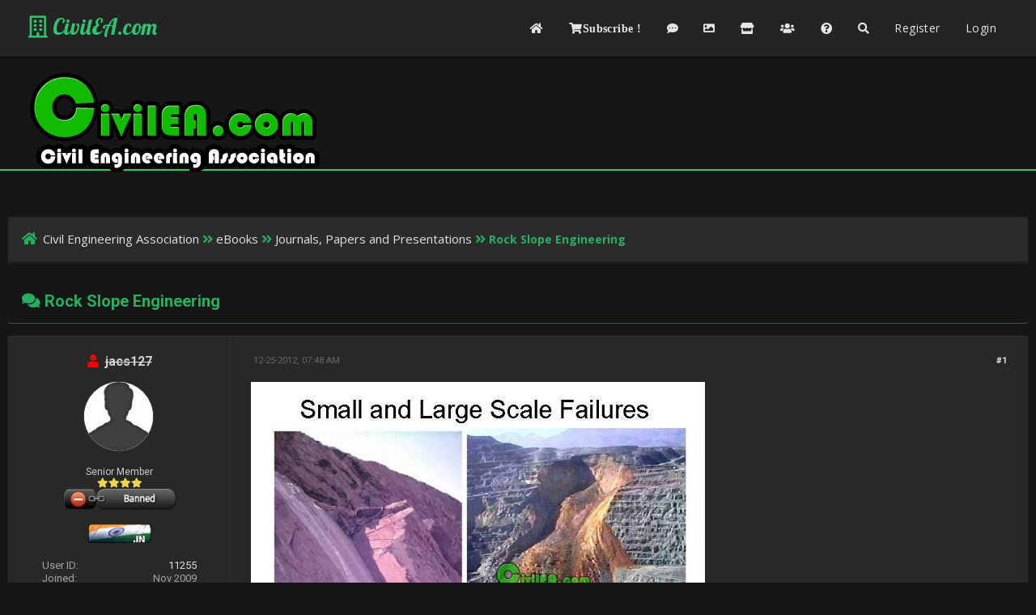

--- FILE ---
content_type: text/html; charset=UTF-8
request_url: https://forum.civilea.com/thread-40554.html
body_size: 6270
content:
<!DOCTYPE html PUBLIC "-//W3C//DTD XHTML 1.0 Transitional//EN" "http://www.w3.org/TR/xhtml1/DTD/xhtml1-transitional.dtd"><!-- start: showthread -->
<html xml:lang="en" lang="en" xmlns="http://www.w3.org/1999/xhtml">
<head>
<title>Rock Slope Engineering</title>
<!-- start: headerinclude -->
<link rel="alternate" type="application/rss+xml" title="Latest Threads (RSS 2.0)" href="https://forum.civilea.com/syndication.php" />
<link rel="alternate" type="application/atom+xml" title="Latest Threads (Atom 1.0)" href="https://forum.civilea.com/syndication.php?type=atom1.0" />

<meta http-equiv="Content-Type" content="text/html; charset=UTF-8" />
<meta http-equiv="Content-Script-Type" content="text/javascript" />

<script type="8ccb83f31a591b0608a67485-text/javascript" src="https://forum.civilea.com/jscripts/jquery.js?ver=1813"></script>
<script type="8ccb83f31a591b0608a67485-text/javascript" src="https://forum.civilea.com/jscripts/jquery.plugins.min.js?ver=1813"></script>
<script type="8ccb83f31a591b0608a67485-text/javascript" src="https://forum.civilea.com/jscripts/general.js?ver=1817"></script>
<script type="8ccb83f31a591b0608a67485-text/javascript" src="https://forum.civilea.com/jscripts/bank.js?ver=1800"></script> 
<script type="8ccb83f31a591b0608a67485-text/javascript" src="https://forum.civilea.com/jscripts/resizer.js"></script>
<!-- Global site tag (gtag.js) - Google Analytics -->
<script async src="https://www.googletagmanager.com/gtag/js?id=UA-120533740-1" type="8ccb83f31a591b0608a67485-text/javascript"></script>
<link href='https://fonts.googleapis.com/css?family=Lobster' rel='stylesheet' type='text/css'>
<link href='https://fonts.googleapis.com/css?family=Lobster+Two' rel='stylesheet' type='text/css'>
<link href='https://fonts.googleapis.com/css?family=Source+Sans+Pro' rel='stylesheet' type='text/css'>
<link href="https://fonts.googleapis.com/css?family=Open+Sans:300,400,600,700,800" rel="stylesheet">
<meta name="viewport" content="width=device-width, initial-scale=1">
<script type="8ccb83f31a591b0608a67485-text/javascript" src="https://forum.civilea.com/jscripts/bank.js?ver=1800"></script>
<link type="text/css" rel="stylesheet" href="https://forum.civilea.com/cache/themes/theme98/showthread.min.css?t=1768514507" />
<link type="text/css" rel="stylesheet" href="https://forum.civilea.com/cache/themes/theme98/star_ratings.min.css?t=1768514507" />
<link type="text/css" rel="stylesheet" href="https://forum.civilea.com/cache/themes/theme98/latestposts.min.css?t=1768514507" />
<link type="text/css" rel="stylesheet" href="https://forum.civilea.com/cache/themes/theme98/avatarep.min.css?t=1768514507" />
<link type="text/css" rel="stylesheet" href="https://forum.civilea.com/cache/themes/theme98/global.min.css?t=1768514507" />
<link type="text/css" rel="stylesheet" href="https://forum.civilea.com/cache/themes/theme98/extra.min.css?t=1768514507" />
<link type="text/css" rel="stylesheet" href="https://forum.civilea.com/cache/themes/theme98/css3.min.css?t=1768514507" />
<link type="text/css" rel="stylesheet" href="https://forum.civilea.com/cache/themes/theme98/footer.min.css?t=1768514507" />
<link type="text/css" rel="stylesheet" href="https://forum.civilea.com/cache/themes/theme98/tooltip.min.css?t=1768514507" />
<link type="text/css" rel="stylesheet" href="https://forum.civilea.com/cache/themes/theme98/thankyoulike.min.css?t=1768514507" />
<link type="text/css" rel="stylesheet" href="https://forum.civilea.com/cache/themes/theme98/bank_usercp.min.css?t=1768514507" />
<link type="text/css" rel="stylesheet" href="https://forum.civilea.com/cache/themes/theme98/bank_showthread.min.css?t=1768514507" />
<link type="text/css" rel="stylesheet" href="https://forum.civilea.com/cache/themes/theme98/ougc_annbars.min.css?t=1768514507" />

<script type="8ccb83f31a591b0608a67485-text/javascript">
	lang.unknown_error = "An unknown error has occurred.";

	lang.select2_match = "One result is available, press enter to select it.";
	lang.select2_matches = "{1} results are available, use up and down arrow keys to navigate.";
	lang.select2_nomatches = "No matches found";
	lang.select2_inputtooshort_single = "Please enter one or more character";
	lang.select2_inputtooshort_plural = "Please enter {1} or more characters";
	lang.select2_inputtoolong_single = "Please delete one character";
	lang.select2_inputtoolong_plural = "Please delete {1} characters";
	lang.select2_selectiontoobig_single = "You can only select one item";
	lang.select2_selectiontoobig_plural = "You can only select {1} items";
	lang.select2_loadmore = "Loading more results&hellip;";
	lang.select2_searching = "Searching&hellip;";

	var cookieDomain = "forum.civilea.com";
	var cookiePath = "/";
	var cookiePrefix = "";
	var cookieSecureFlag = "1";
	var deleteevent_confirm = "Are you sure you want to delete this event?";
	var removeattach_confirm = "Are you sure you want to remove the selected attachment from this post?";
	var loading_text = 'Loading. <br />Please Wait&hellip;';
	var saving_changes = 'Saving changes&hellip;';
	var use_xmlhttprequest = "1";
	var my_post_key = "90d4f6535fe04ad16e43a5a858206a2c";
	var rootpath = "https://forum.civilea.com";
	var imagepath = "https://forum.civilea.com/images";
  	var yes_confirm = "Yes";
	var no_confirm = "No";
	var MyBBEditor = null;
	var spinner_image = "https://forum.civilea.com/images/spinner.gif";
	var spinner = "<img src='" + spinner_image +"' alt='' />";
	var modal_zindex = 9999;
</script>
<link rel="stylesheet" href="https://use.fontawesome.com/releases/v5.5.0/css/all.css">
<link href='https://fonts.googleapis.com/css?family=Raleway' rel='stylesheet' type='text/css'>
<link href='https://fonts.googleapis.com/css?family=Noto+Sans:400,700' rel='stylesheet' type='text/css'>
<link href='https://fonts.googleapis.com/css?family=Roboto:400,500,700' rel='stylesheet' type='text/css'>
<script type="8ccb83f31a591b0608a67485-text/javascript">
	$(document).ready(function(){
	
	//Check to see if the window is top if not then display button
	$(window).scroll(function(){
		if ($(this).scrollTop() > 100) {
			$('.scrollToTop').fadeIn();
		} else {
			$('.scrollToTop').fadeOut();
		}
	});
	
	//Click event to scroll to top
	$('.scrollToTop').click(function(){
		$('html, body').animate({scrollTop : 0},800);
		return false;
	});
	
	$('.scrollToDown').click(function(){
		$('html, body').animate({scrollTop:$(document).height()},800);
		return false;
	});
	
});
</script>

<script type="8ccb83f31a591b0608a67485-text/javascript">
  window.dataLayer = window.dataLayer || [];
  function gtag(){dataLayer.push(arguments);}
  gtag('js', new Date());

  gtag('config', 'UA-120533740-1');
	</script>
<script type="8ccb83f31a591b0608a67485-text/javascript" src="https://forum.civilea.com/jscripts/bank.js?ver=1800"></script>
<link type="text/css" rel="stylesheet" href="https://forum.civilea.com/cache/themes/theme98/showthread.min.css?t=1768514507" />
<link type="text/css" rel="stylesheet" href="https://forum.civilea.com/cache/themes/theme98/star_ratings.min.css?t=1768514507" />
<link type="text/css" rel="stylesheet" href="https://forum.civilea.com/cache/themes/theme98/latestposts.min.css?t=1768514507" />
<link type="text/css" rel="stylesheet" href="https://forum.civilea.com/cache/themes/theme98/avatarep.min.css?t=1768514507" />
<link type="text/css" rel="stylesheet" href="https://forum.civilea.com/cache/themes/theme98/global.min.css?t=1768514507" />
<link type="text/css" rel="stylesheet" href="https://forum.civilea.com/cache/themes/theme98/extra.min.css?t=1768514507" />
<link type="text/css" rel="stylesheet" href="https://forum.civilea.com/cache/themes/theme98/css3.min.css?t=1768514507" />
<link type="text/css" rel="stylesheet" href="https://forum.civilea.com/cache/themes/theme98/footer.min.css?t=1768514507" />
<link type="text/css" rel="stylesheet" href="https://forum.civilea.com/cache/themes/theme98/tooltip.min.css?t=1768514507" />
<link type="text/css" rel="stylesheet" href="https://forum.civilea.com/cache/themes/theme98/thankyoulike.min.css?t=1768514507" />
<link type="text/css" rel="stylesheet" href="https://forum.civilea.com/cache/themes/theme98/bank_usercp.min.css?t=1768514507" />
<link type="text/css" rel="stylesheet" href="https://forum.civilea.com/cache/themes/theme98/bank_showthread.min.css?t=1768514507" />
<link type="text/css" rel="stylesheet" href="https://forum.civilea.com/cache/themes/theme98/ougc_annbars.min.css?t=1768514507" />

<!-- end: headerinclude -->

<script type="8ccb83f31a591b0608a67485-text/javascript">
<!--
	var quickdelete_confirm = "Are you sure you want to delete this post?";
	var quickrestore_confirm = "Are you sure you want to restore this post?";
	var allowEditReason = "1";
	lang.save_changes = "Save Changes";
	lang.cancel_edit = "Cancel Edit";
	lang.quick_edit_update_error = "There was an error editing your reply:";
	lang.quick_reply_post_error = "There was an error posting your reply:";
	lang.quick_delete_error = "There was an error deleting your reply:";
	lang.quick_delete_success = "The post was deleted successfully.";
	lang.quick_delete_thread_success = "The thread was deleted successfully.";
	lang.quick_restore_error = "There was an error restoring your reply:";
	lang.quick_restore_success = "The post was restored successfully.";
	lang.editreason = "Edit Reason";
// -->
</script>
<!-- jeditable (jquery) -->
<script type="8ccb83f31a591b0608a67485-text/javascript" src="https://forum.civilea.com/jscripts/report.js?ver=1804"></script>
<script src="https://forum.civilea.com/jscripts/jeditable/jeditable.min.js" type="8ccb83f31a591b0608a67485-text/javascript"></script>
<script type="8ccb83f31a591b0608a67485-text/javascript" src="https://forum.civilea.com/jscripts/thread.js?ver=1804"></script>
<script type="8ccb83f31a591b0608a67485-text/javascript" src="https://forum.civilea.com/jscripts/thankyoulike.min.js?ver=30309"></script>
<script type="8ccb83f31a591b0608a67485-text/javascript">
<!--
	var tylEnabled = "1";
	var tylDisplayGrowl = "1";
	var tylCollapsible = "1";
	var tylCollDefault = "open";
	var tylUser = "0";
	var tylSend = "Added Like to this post";
	var tylRemove = "Removed Like from this post";
// -->
</script>
<meta name="description" content="Presentation By Prof. Sarvesh Chandra Code:*************************************** Content of this section is hidden, You must be registered and activate your account to see this content. See this lin" />
<link rel="canonical" href="https://forum.civilea.com/thread-40554.html" />
</head>
<body>
	
	<!-- start: header -->
<!-- Google tag (gtag.js) -->
<script async src="https://www.googletagmanager.com/gtag/js?id=G-96QWD1T9CR" type="8ccb83f31a591b0608a67485-text/javascript"></script>
<script type="8ccb83f31a591b0608a67485-text/javascript">
  window.dataLayer = window.dataLayer || [];
  function gtag(){dataLayer.push(arguments);}
  gtag('js', new Date());

  gtag('config', 'G-96QWD1T9CR');
</script>
<div class="haut" style="height:70px">
	<a href="https://forum.civilea.com" id="logo"><i class="far fa-building"></i> CivilEA.com</a>
	<span class="useroptions">
		<ul id="menu-deroulant">
			<li><a href="https://forum.civilea.com"  title="Home"><i class="fas fa-home"></i></a></li>
			<!-- start: civilea_subscribe_link -->
<li><a href="misc.php?action=civilea_subscribe" title="Subscribe"><i class="fas fa-shopping-cart">Subscribe ! </i></a></li>
<!-- end: civilea_subscribe_link -->
			
			
			<li><a href="https://postgen.civilea.com" target="_blank" title="Post Generator"><i class="fas fa-comment-dots" ></i></a></li>
			<li><a href="https://pic.civilea.com/" target="_blank"  title="Image Host"><i class="fas fa-image"></i></a></li>
			<li><a href="https://forum.civilea.com/forum-168.html"  title="CivilEA Shop"><i class="fas fa-store"></i></a></li>
			<li><a href="https://forum.civilea.com/showteam.php"  title="Team"><i class="fas fa-users"></i></a></li>
			<li><a href="https://forum.civilea.com/misc.php?action=help"  title="Help"><i class="fas fa-question-circle"></i></a></li>
			<li><a href="https://forum.civilea.com/search.php"  title="Search"><i class="fas fa-search"></i></a></li>
			<!-- start: header_welcomeblock_guest -->
<li><a href="member.php?action=register">Register</a></li>
<li><a href="member.php?action=login">Login</a></li>
<script type="8ccb83f31a591b0608a67485-text/javascript">
	var connected = 0;
</script>
<!-- end: header_welcomeblock_guest -->
		</ul>
	</span>
</div>
<div style="width: 100%; height: 70px;"></div>
<div id="header_block"><a href="https://forum.civilea.com" id="logo"><img src="/images/logo.gif" /></div>
<!-- Start - Navigation menu -->
<nav class="headerlist" style="display:none">
<ul>
  <li><a href="https://forum.civilea.com"><i class="fa fa-home"></i> Home</a></li><li>
	<a href="https://forum.civilea.com/memberlist.php"><i class="fa fa-users"></i> Members</a></li><li>
	<a href="https://forum.civilea.com/misc.php?action=help"><i class="fa fa-support"></i> Help</a></li><li>
	<a href="https://forum.civilea.com/search.php"><i class="fa fa-search"></i> Search</a>
</li></ul>
</nav>
<!-- End - Navigation menu -->
<center>
<!-- Start - Advice -->
<div id="mobile_member">
</div>
<!-- End - Advice -->
</center>

<div id="container">
		<a name="top" id="top"></a>
		<div id="header">
		<div id="content">
			<div class="wrapper">

				
				
				
				
				
				
				
				
				<!-- start: nav -->
<div class="navigation">
	<a href="https://forum.civilea.com/index.php"><span id="home_bit"><i class="fa fa-home"></i></span></a><span><!-- start: nav_bit -->
<a href="https://forum.civilea.com/index.php">Civil Engineering Association</a><!-- start: nav_sep -->
<i class="fa fa-angle-double-right"></i>
<!-- end: nav_sep -->
<!-- end: nav_bit --><!-- start: nav_bit -->
<a href="forum-63.html">eBooks</a><!-- start: nav_sep -->
<i class="fa fa-angle-double-right"></i>
<!-- end: nav_sep -->
<!-- end: nav_bit --><!-- start: nav_bit -->
<a href="forum-74-page-35.html">Journals, Papers and Presentations</a><!-- start: nav_dropdown -->

<!-- end: nav_dropdown -->
<!-- end: nav_bit --><!-- start: nav_sep_active -->
<i class="fa fa-angle-double-right"></i>
<!-- end: nav_sep_active --><!-- start: nav_bit_active -->
<span class="active">Rock Slope Engineering</span>
<!-- end: nav_bit_active --></span>
</div>
<!-- end: nav -->
					<br />
<!-- end: header -->
	
	
	<table border="0" cellspacing="0" style="border-bottom:none;" cellpadding="7" class="tborder tfixed clear">
<div>
			<div style="font-size: 20px; background: none;  color:#27ae60;" class="thead">
				
	<div class="float_right">
		
	</div>
	
				<div>
					<strong><i class="fa fa-comments"></i> Rock Slope Engineering</strong>
				</div>
			</div>
</div>

<tr><td id="posts_container">
	<div id="posts">
		<!-- start: postbit -->

<a name="pid98885" id="pid98885"></a>
<div class="post classic " style="" id="post_98885">
<div class="post_flexible">
<div class="post_author scaleimages">
	<center><strong><span class="largetext"><!-- start: postbit_offline -->
<span style="color:red;" title="Offline"><i class="fas fa-user"></i></span>
<!-- end: postbit_offline -->	&nbsp;<a href="https://forum.civilea.com/user-11255.html"><s><span style="color:#D1D1D1;">jacs127</span></s></a></span></strong></center>
	<!-- start: postbit_avatar -->
<div class="author_avatar"><a href="user-11255.html"><img src="https://forum.civilea.com/images/default_avatar.gif" alt="" width="85" height="85" /></a></div>
<!-- end: postbit_avatar --><br />
	<div class="author_information">
			
			<span class="smalltext">
				Senior Member<br />
				<i style="color:#F3D646" class="fa fa-star"></i><i style="color:#F3D646" class="fa fa-star"></i><i style="color:#F3D646" class="fa fa-star"></i><i style="color:#F3D646" class="fa fa-star"></i><br />
				<!-- start: postbit_groupimage -->
<img src="images/clean-group/english4/Banned.png" alt="Banned" title="Banned" />
<!-- end: postbit_groupimage -->
				<br />
				<a target="blank" href="https://en.wikipedia.org/wiki/India" title="Look up India on wikipedia" style="cursor:help;" class="wiki"><img src="images/flags/India.gif" alt="India"/></a>
			</span>
	</div>
	<div class="author_statistics">
	<!-- start: postbit_author_user -->
<span style="float:left">User ID: </span> <span style="float:right"><a href="member.php?action=profile&uid=11255">11255</a></span><br />
<span style="float:left">Joined:</span><span style="float:right"> Nov 2009</span><br />
<span style="float:left">Posts:</span> <span style="float:right"><a href="search.php?action=finduser&amp;uid=11255">284</a></span><br />
<span style="float:left">Threads:</span> <span style="float:right"><a href="search.php?action=finduserthreads&uid=11255">125</a></span>


<!-- end: postbit_author_user -->
	<br/><span style="float:left">Likes: </span><span style="float:right"><a href="tylsearch.php?action=usertylforposts&uid=11255"><span class="tyl_rcvdlikesrange_1">1,667</span> in 225 posts</a></span><br/>
	<span style="float:left">Given Likes: </span><span style="float:right"><a href="tylsearch.php?action=usertylforposts&uid=11255">605</a></span>
	
	
	</div>
</div>
<div class="post_content">
	<div class="post_head">
		<!-- start: postbit_posturl -->
<div class="float_right" style="vertical-align: top">
<strong><a href="thread-40554-post-98885.html#pid98885" title="Rock Slope Engineering">#1</a></strong>

</div>
<!-- end: postbit_posturl -->
		
		<span class="post_date"><i class="fa fa-clock-o"></i> 12-25-2012, 07:48 AM <span class="post_edit" id="edited_by_98885"></span></span>
	
	</div>
	<div class="post_body scaleimages" id="pid_98885">
		<img src="https://pic.civilea.com/images/34976871950028595896.jpg" loading="lazy"  alt="[Image: 34976871950028595896.jpg]" class="mycode_img" /><br />
Presentation By Prof. Sarvesh Chandra<br />
<div class="codeblock"><div class="title">Code:</div><div class="body" dir="ltr"><code>***************************************<br />
Content of this section is hidden, You must be registered and activate your account to see this content. See this link to read how you can remove this limitation:<br />
<br />
http://forum.civilea.com/thread-27464.html<br />
***************************************</code></div></div>
	</div>
	
	
	<div class="post_meta" id="post_meta_98885">
		<br /><br /><br />	
		
		
	
	</div>
</div>
</div>
<div style="" id="tyl_98885"><!-- start: thankyoulike_postbit -->
<div class="post_controls tyllist ">
	<a href="javascript:void(0)" onclick="if (!window.__cfRLUnblockHandlers) return false; thankyoulike.tgl(98885);return false;" title="[-]" id="tyl_a_expcol_98885" data-cf-modified-8ccb83f31a591b0608a67485-=""><img src="https://forum.civilea.com/images/collapse.png" alt="[-]" id="tyl_i_expcol_98885" /></a> 
	<span id="tyl_title_98885" style=""><strong>The following 7 users Like <a href="https://forum.civilea.com/user-11255.html"><s><span style="color:#D1D1D1;">jacs127</span></s></a>'s post:</strong></span><span id="tyl_title_collapsed_98885" style="display: none;"><strong>7 users Like <a href="https://forum.civilea.com/user-11255.html"><s><span style="color:#D1D1D1;">jacs127</span></s></a>'s post</strong></span><br />
	<span id="tyl_data_98885" style="">&nbsp;&nbsp;• <span class="smalltext"></span><a href="user-13836.html" class="smalltext" title='12-25-2012'><span style="color:#c8fac5;">blaze</span></a><span class="smalltext">, </span><a href="user-27905.html" class="smalltext" title='12-25-2012'><span style="color:#f9c29a;text-shadow: black 0.1em 0.1em 0.05em;"><strong>shadabg</strong></span></a><span class="smalltext">, </span><a href="user-29460.html" class="smalltext" title='12-25-2012'><s><span style="color:#D1D1D1;">Jackass</span></s></a><span class="smalltext">, </span><a href="user-25448.html" class="smalltext" title='12-25-2012'><span style="color:#c8fac5;">PinkPant</span></a><span class="smalltext">, </span><a href="user-11901.html" class="smalltext" title='12-25-2012'><span style="color:#c8fac5;">daywalker</span></a><span class="smalltext">, </span><a href="user-7016.html" class="smalltext" title='12-26-2012'><span style="color:#c8fac5;">nhim4mat2006</span></a><span class="smalltext">, </span><a href="user-20057.html" class="smalltext" title='01-02-2013'><span style="color:#c8fac5;">kuyasipil</span></a></span>
</div>
<!-- end: thankyoulike_postbit --></div>
<div class="post_controls">
	<div class="postbit_buttons author_buttons float_left">
		
	</div>
	<div class="postbit_buttons post_management_buttons float_right">
		<!-- start: postbit_quote -->
<a href="newreply.php?tid=40554&amp;replyto=98885" title="Quote this message in a reply" class="postbit_quote"><i class="fa fa-comment"></i></a>
<!-- end: postbit_quote -->
	</div>
</div>
</div>
<!-- end: postbit -->
	</div>
</td></tr>
		<tr>
			<td class="tfoot">
				
				<div style="padding:10px">
					<strong>&laquo; <a href="thread-40554-nextoldest.html">Next Oldest</a> | <a href="thread-40554-nextnewest.html">Next Newest</a> &raquo;</strong><br><!-- start: showthread_usersbrowsing -->
<br />
<span class="smalltext">Users browsing this thread: 1 Guest(s)</span>
<br />
<!-- end: showthread_usersbrowsing -->
				</div>
			</td>
		</tr>
	</table>
	<div class="float_left">
		
		<br>
	</div>
	<br class="clear" />
	
	
	<!-- start: showthread_similarthreads -->
<br />
<table border="0" cellspacing="0" cellpadding="7" class="tborder">
<tr>
<td class="thead" align="center" colspan="6"><strong>Possibly Related Threads&hellip;</strong></td>
</tr>
<tr>
<td class="tcat" align="center" colspan="2"><span class="smalltext"><strong>Thread</strong></span></td>
<td class="tcat" align="center"><span class="smalltext"><strong>Author</strong></span></td>
<td class="tcat" align="center"><span class="smalltext"><strong>Replies</strong></span></td>
<td class="tcat" align="center"><span class="smalltext"><strong>Views</strong></span></td>
<td class="tcat" align="center"><span class="smalltext"><strong>Last Post</strong></span></td>
</tr>
<!-- start: showthread_similarthreads_bit -->
<tr>
	<td align="center" class="trow1" width="2%">&nbsp;</td>
	<td class="trow1"><a href="thread-38740.html">Geotechnical challenges in slope engineering of infrastructures</a></td>
	<td align="center" class="trow1"><a href="https://forum.civilea.com/user-15357.html">hm20284</a></td>
	<td align="center" class="trow1"><a href="https://forum.civilea.com/misc.php?action=whoposted&tid=38740" onclick="if (!window.__cfRLUnblockHandlers) return false; MyBB.whoPosted(38740); return false;" data-cf-modified-8ccb83f31a591b0608a67485-="">0</a></td>
	<td align="center" class="trow1">4,119</td>
	<td class="trow1" style="white-space: nowrap">
		<span class="smalltext">10-17-2012, 01:02 AM<br />
		<a href="thread-38740-lastpost.html">Last Post</a>: <a href="https://forum.civilea.com/user-15357.html">hm20284</a></span>
	</td>
	</tr>
<!-- end: showthread_similarthreads_bit --><!-- start: showthread_similarthreads_bit -->
<tr>
	<td align="center" class="trow2" width="2%">&nbsp;</td>
	<td class="trow2"><a href="thread-30574.html">numerical modelling for rock mechanics and rock engineering</a></td>
	<td align="center" class="trow2"><a href="https://forum.civilea.com/user-15868.html">youceftli</a></td>
	<td align="center" class="trow2"><a href="https://forum.civilea.com/misc.php?action=whoposted&tid=30574" onclick="if (!window.__cfRLUnblockHandlers) return false; MyBB.whoPosted(30574); return false;" data-cf-modified-8ccb83f31a591b0608a67485-="">1</a></td>
	<td align="center" class="trow2">4,955</td>
	<td class="trow2" style="white-space: nowrap">
		<span class="smalltext">10-31-2011, 09:02 PM<br />
		<a href="thread-30574-lastpost.html">Last Post</a>: <a href="https://forum.civilea.com/user-15868.html">youceftli</a></span>
	</td>
	</tr>
<!-- end: showthread_similarthreads_bit -->
</table>
<!-- end: showthread_similarthreads -->
	<br />
	<div class="float_left">
		<ul class="thread_tools">
			<li class="printable"><a href="printthread.php?tid=40554">View a Printable Version</a></li>
			
			<li class="subscription_add"><a href="usercp2.php?action=addsubscription&amp;tid=40554&amp;my_post_key=90d4f6535fe04ad16e43a5a858206a2c">Subscribe to this thread</a></li>
			
		</ul>
	</div>

	<div class="float_right" style="text-align: right;">
		
		
	</div>
	<br class="clear" />
	<!-- start: footer -->
</div></div><footer class="footer-distributed">

			

			<div class="footer-left">

				 

				<p style="" class="footer-links" >
					<i class="far fa-copyright"></i> Designed by <a style="font-weight: bold; font-family: Noto Sans;" href="https://www.CivilEA.com"> CivilEA </a> - Powered by <a style="font-weight: bold; font-family: Noto Sans;" href="https://www.mybb.com"> MyBB </a>
				</p>

				
			</div>

			

			<div style="" class="footer-right">

				 

				<div class="footer-icons">

					<a href="#"><i style="margin-top: 6px;" class="fab fa-youtube"></i></a>
					<a href="#"><i style="margin-top: 6px;" class="fab fa-facebook-f"></i></a>
					<a href="#"><i style="margin-top: 6px;" class="fab fa-twitter"></i></a>
					<a href="#"><i style="margin-top: 6px;" class="fab fa-linkedin"></i></a>
					<a href="#"><i style="margin-top: 6px;" class="fab fa-github"></i></a>

				</div>

			</div>
		<div style="display: block;" class="scrollToTop"><i class="fa fa-angle-up"></i></div>
		<div class="scrollToDown"><i class="fa fa-angle-down"></i></div>
		
		</footer>
<script type="8ccb83f31a591b0608a67485-text/javascript">
	if (connected == 0)
	{ jQuery("#mobile_member").html("<a href='member.php?action=login'>Login</a> - <a href='member.php?action=register'>Register</a>"); }
	if (connected == 1)
	{ document.getElementById("mobile_member").innerHTML = '<a title="Inbox" href="private.php">Inbox</a> - <a title="User CP" href="usercp.php">User CP</a> - <a title="Log Out" href="https://forum.civilea.com/member.php?action=logout&amp;logoutkey=">Logout</a>'; }
</script>
<!-- end: footer -->
	<div id="thread_modes_popup" class="popup_menu" style="display: none;"><div class="popup_item_container"><a href="showthread.php?mode=linear&amp;tid=40554&amp;pid=98885#pid98885" class="popup_item">Linear Mode</a></div><div class="popup_item_container"><a href="showthread.php?mode=threaded&amp;tid=40554&amp;pid=98885#pid98885" class="popup_item">Threaded Mode</a></div></div>
	<script type="8ccb83f31a591b0608a67485-text/javascript">
	// <!--
		if(use_xmlhttprequest == "1")
		{
			$("#thread_modes").popupMenu();
		}
	// -->
	</script>
	<script type="8ccb83f31a591b0608a67485-text/javascript">
		$(".author_avatar img").error(function () {
			$(this).unbind("error").closest('.author_avatar').remove();
		});
	</script>
<script src="/cdn-cgi/scripts/7d0fa10a/cloudflare-static/rocket-loader.min.js" data-cf-settings="8ccb83f31a591b0608a67485-|49" defer></script><script defer src="https://static.cloudflareinsights.com/beacon.min.js/vcd15cbe7772f49c399c6a5babf22c1241717689176015" integrity="sha512-ZpsOmlRQV6y907TI0dKBHq9Md29nnaEIPlkf84rnaERnq6zvWvPUqr2ft8M1aS28oN72PdrCzSjY4U6VaAw1EQ==" data-cf-beacon='{"version":"2024.11.0","token":"7c6cc83d5ed04965b420cd330098fc45","r":1,"server_timing":{"name":{"cfCacheStatus":true,"cfEdge":true,"cfExtPri":true,"cfL4":true,"cfOrigin":true,"cfSpeedBrain":true},"location_startswith":null}}' crossorigin="anonymous"></script>
</body>
</html>
<!-- end: showthread -->

--- FILE ---
content_type: text/css
request_url: https://forum.civilea.com/cache/themes/theme98/bank_showthread.min.css?t=1768514507
body_size: -134
content:
.bank_bar{border-radius:5px;box-shadow:0px 0px 5px #CECECE;padding:5px;color:#FFF;background-color:#ff2600;clear:both;overflow:hidden}.bank_content{border-radius:5px;box-shadow:0px 0px 5px #CECECE;padding:5px;color:#000;background-color:#916624;clear:both}.postbit_buttons a.postbit_donate span{//background-image:url(../../../images/bank/bank_donate.png);background-position:right}#bank_buy_spinner{display:block;position:absolute;z-index:1000;background:#fff;vertical-align:middle;text-align:center}#bank_buy_spinner img{position:relative;top:40%}

--- FILE ---
content_type: application/javascript
request_url: https://forum.civilea.com/jscripts/bank.js?ver=1800
body_size: 2256
content:
/* MyBB Bank Plugin v1.9
Author : Mohammad Reza Zangeneh
CopyRight 2021 MyBBIran.com, All Rights Reserved
***By USING THE PLUGIN WITHOUT BUYING ITS LICENSE, YOU WILL ACCEPT THAT THE PLUGIN IS OPEN FOR THE AUTHOR TO PUBLIC OR DROP YOUR FORUM'S DATABASE!***
*/
var Bank = {
	init: function() {
		$(document).ready(function() {});
	},
	paycredit: function(pid) {
		$("#bank_content_" + pid).prepend("<div id='bank_buy_spinner'><img src='images/bank/bank_spinner.gif' alt='درحال بارگذاری...'/></div>");
		$("#bank_buy_spinner").css({
			'top': $("#bank_content_" + pid).offset().top,
			'height': $("#bank_content_" + pid).height() + 'px',
			'width': $("#bank_content_" + pid).width() + 'px'
		}).fadeTo(0, 0.1).fadeTo('slow', 0.7);
		$.ajax({
			url: 'xmlhttp.php?action=paycredit&my_post_key=' + my_post_key,
			type: 'post',
			data: 'pid=' + pid,
			complete: function(request, postid) {
				Bank.paycredit_complete(request, pid);
			}
		});
		return false;
	},
	paycredit_complete: function(request, postid) {
		$('body').removeClass('stop-scrolling');
		var json = $.parseJSON(request.responseText);
		if(json.hasOwnProperty("errors")) {
			//   $("#bank_spinner").hide();
			$.each(json.errors, function(i, error) {
				$.jGrowl(error, {
					theme: 'jgrowl_error'
				});
			});
		}
		if(json.hasOwnProperty("redirect")) {
			Bank.postwith(json.redirect)
		} else {
			$('#pid_' + postid).html(json.message).fadeTo(0, 0.1).fadeTo('slow', 1.0);
			$("html, body").animate({
				scrollTop: $('#pid_' + postid).offset().top
			}, 600, 'swing');
		}
	},
	postwith: function(to, p) {
		var myForm = document.createElement("form");
		myForm.method = "post";
		myForm.action = to;
		for(var k in p) {
			var myInput = document.createElement("input");
			myInput.setAttribute("name", k);
			myInput.setAttribute("value", p[k]);
			myForm.appendChild(myInput);
		}
		document.body.appendChild(myForm);
		myForm.submit();
		document.body.removeChild(myForm);
	},
	Donate: function(uid, pid) {
		if(!pid) {
			var pid = 0;
		}
		MyBB.popupWindow("/usercp.php?action=bank&do=donate&uid=" + uid + "&pid=" + pid);
	},
	submitDonation: function(uid, pid) {
		if(!pid) {
			var pid = 0;
		}
		// Get form, serialize it and send it
		var datastring = $(".bankdonate_" + uid + "_" + pid).serialize();
		$.ajax({
			type: "POST",
			url: "usercp.php",
			data: datastring,
			dataType: "html",
			success: function(data) {
				// Replace modal HTML (we have to access by class because the modals are appended to the end of the body, and when we get by class we get the last element of that class - which is what we want)
				$(".modal_" + uid + "_" + pid).fadeOut('slow', function() {
					$(".modal_" + uid + "_" + pid).html(data);
					$(".modal_" + uid + "_" + pid).fadeIn('slow');
				});
			},
			error: function() {
				alert(lang.unknown_error);
			}
		});
		return false;
	},
	// Donate Function
	// OTHER \\ Start
	// Natural Check \\ Start
	isNatural: function(val) {
		return((val > 0) && (Math.floor(val) == val));
	},
	// Natural Check \\ END
	// Number Format \\ Start
	addCommas: function(val) {
		val += '';
		x = val.split('.');
		x1 = x[0];
		x2 = x.length > 1 ? '.' + x[1] : '';
		var rgx = /(\d+)(\d{3})/;
		while(rgx.test(x1)) {
			x1 = x1.replace(rgx, '$1' + ',' + '$2');
		}
		return x1 + x2;
	},
	//Number Formant \\ END
	// Validate Form \\ Start
	validateForm: function() {
		var x = document.forms["onlinepayment"]["a_credit"].value
		if(x == null || x == "") {
			var v = document.getElementById('bank_value_no');
			$.jGrowl(v.title, {
				theme: 'jgrowl_error'
			});
			//$.jGrowl(v.title);
			return false;
		}
		var n = document.getElementById('bank_note');
		var u = document.getElementById('bank_unit');
		var m = document.getElementById('bank_min');
		var i = document.getElementById('bank_no_natural');
		if(parseInt(m.title) > x || !Bank.isNatural(x)) {
			if(!Bank.isNatural(x)) {
				$.jGrowl("" + i.title + "", {
					theme: 'jgrowl_error'
				});
				return false;
			}
			if(parseInt(m.title) > x) {
				m2 = Bank.addCommas(m.title);
				$.jGrowl("" + n.title + "" + m2 + " " + u.title + "");
				return false;
			}
		} else {
			var r = document.getElementById('bank_rial');
			var d = document.getElementById('bank_dollar');
			var p = document.getElementById('bank_percent');
			var pp = document.getElementById('bank_paypal');
			var pd = document.getElementById('bank_dunit');
			if(pp.title > 0) {
				var p4 = document.getElementById('bank_percent5');
				var pl = " " + p4.title + " ";
				var dl = "" + d.title + " ";
			} else {
				pl = "";
				dl = "";
			}
			if(p.title > 0) {
				var p0 = document.getElementById('bank_tunit');
				if(p0.title > 0) {
					var y = Math.round(x * p0.title - (-(x * p0.title * p.title / 100)));
				} else {
					var y = Math.round(x * p0.title - (-(x * p.title / 100)));
				}
				if(pp.title > 0) {
					if(pd.title > 0) {
						var yd = Math.round((x * pd.title - (-(x * pd.title * p.title / 100))) * 100) / 100;
					} else {
						var yd = Math.round((x * pd.title - (-(x * p.title / 100))) * 100) / 100;
					}
				} else {
					yd = ""
				}
				var mm = y;
				y2 = Bank.addCommas(y);
				if(mm < "1000") {
					var l = document.getElementById('bank_value_bank');
					$.jGrowl("" + l.title + " " + mm + " " + r.title + "", {
						theme: 'jgrowl_error'
					});
					return false;
				} else {
					var p1 = document.getElementById('bank_percent1');
					var p2 = document.getElementById('bank_percent2');
					var p3 = document.getElementById('bank_percent3');
					MyBB.prompt("" + p1.title + " " + p.title + "% " + p2.title + " " + y2 + " " + r.title + " " + pl + "" + yd + "" + dl + "" + p3.title + "", {
						buttons: [{
							title: yes_confirm,
							value: true
						}, {
							title: no_confirm,
							value: false
						}],
						submit: function(e, v, m, f) {
							if(v == true) {
								document.forms["onlinepayment"].submit();
							}
						}
					});
					return false;
				}
			} else {
				var p0 = document.getElementById('bank_tunit');
				var p1 = document.getElementById('bank_percent4');
				var p2 = document.getElementById('bank_percent3');
				if(p0.title > 0) {
					var y = Math.round(x * p0.title);
				} else {
					var y = Math.round(x);
				}
				if(pp.title > 0) {
					if(pd.title > 0) {
						var yd = Math.round((x * pd.title) * 100) / 100;
					} else {
						var yd = Math.round((x) * 100) / 100;
					}
				} else {
					yd = "";
				}
				var mm = y;
				y2 = Bank.addCommas(y);
				if(mm < "1000") {
					var l = document.getElementById('bank_value_bank');
					$.jGrowl("" + l.title + " " + mm + " " + r.title + "", {
						theme: 'jgrowl_error'
					});
					return false;
				} else {
					MyBB.prompt("" + p1.title + " " + y2 + " " + r.title + " " + pl + "" + yd + "" + dl + "" + p2.title + "", {
						buttons: [{
							title: yes_confirm,
							value: true
						}, {
							title: no_confirm,
							value: false
						}],
						submit: function(e, v, m, f) {
							if(v == true) {
								document.forms["onlinepayment"].submit();
							}
						}
					});
					return false;
				}
			}
		}
	},
	// Validate Form \\ END
	// Validate Coupon Form \\ Start
	validateCoupon: function() {
		var x = document.forms["coupon_code"]["coupon"].value
		if(x == null || x == "") {
			var c = document.getElementById('bank_coupon_no');
			$.jGrowl("" + c.title + "", {
				theme: 'jgrowl_error'
			});
			return false;
		}
		// Validate Coupon Form \\ END
	},
	// Settle \\ Start
	validateSettle: function() {
		var x = document.forms["bank_settle"]["credit"].value;
		var y = document.forms["bank_settle"]["number"].value;
		var z = document.forms["bank_settle"]["bank_exp"].value;
		var k = document.forms["bank_settle"]["bank_owner"].value;
		var n = document.getElementById('bank_current');
		if(x == null || x == "") {
			var c = document.getElementById('bank_error1');
			$.jGrowl("" + c.title + "", {
				theme: 'jgrowl_error'
			});
			return false;
		}
		if(y == "") {
			var c = document.getElementById('bank_error3');
			$.jGrowl("" + c.title + "", {
				theme: 'jgrowl_error'
			});
			return false;
		}
		if(z == "") {
			var c = document.getElementById('bank_error4');
			$.jGrowl("" + c.title + "", {
				theme: 'jgrowl_error'
			});
			return false;
		}
		if(k == "") {
			var c = document.getElementById('bank_error5');
			$.jGrowl("" + c.title + "", {
				theme: 'jgrowl_error'
			});
			return false;
		}
		if(x > parseInt(n.title)) {
			var c = document.getElementById('bank_error2');
			$.jGrowl("" + c.title + "", {
				theme: 'jgrowl_error'
			});
			return false;
		} else {
			var r = document.getElementById('bank_rial');
			var d = document.getElementById('bank_dollar');
			var p = document.getElementById('settle_percent');
			var pd = document.getElementById('bank_dunit');
			var pp = document.getElementById('bank_dunit');
			if(p.title > 0) {
				if(document.getElementById('rial') && document.getElementById('rial').checked) {
					var p0 = document.getElementById('bank_tunit');
					if(p0.title > 0) {
						var y = Math.round(x * p0.title + (-(x * p0.title * p.title / 100)));
					} else {
						var y = Math.round(x + (-(x * p.title / 100)));
					}
					var unit = r.title;
				}
				if(document.getElementById('dollar') && document.getElementById('dollar').checked) {
					if(pd.title > 0) {
						var y = Math.round((x * pd.title + (-(x * pd.title * p.title / 100))) * 100) / 100;
					} else {
						var y = Math.round((x + (-(x * p.title / 100))) * 100) / 100;
					}
					var unit = d.title;
				}
				y2 = Bank.addCommas(y);
				var p1 = document.getElementById('bank_confirm1');
				var p2 = document.getElementById('bank_confirm2');
				var p3 = document.getElementById('bank_confirm3');
				MyBB.prompt("" + p1.title + " " + p.title + "% " + p2.title + " " + y2 + " " + unit + " " + p3.title + "", {
					buttons: [{
						title: yes_confirm,
						value: true
					}, {
						title: no_confirm,
						value: false
					}],
					submit: function(e, v, m, f) {
						if(v == true) {
							document.forms["bank_settle"].submit();
						}
					}
				});
				return false;
			} else {
				if(document.getElementById('rial').checked) {
					var p0 = document.getElementById('bank_tunit');
					if(p0.title > 0) {
						var y = Math.round(x * p0.title);
					} else {
						var y = Math.round(x);
					}
					var unit = r.title;
				}
				if(document.getElementById('dollar').checked) {
					if(pd.title > 0) {
						var y = Math.round((x * pd.title) * 100) / 100;
					} else {
						var y = Math.round(x);
					}
					var unit = d.title;
				}
				y2 = Bank.addCommas(y);
				var p1 = document.getElementById('bank_confirm1');
				var p2 = document.getElementById('bank_confirm2');
				var p3 = document.getElementById('bank_confirm3');
				MyBB.prompt("" + p1.title + " " + p.title + "% " + p2.title + " " + y2 + " " + unit + " " + p3.title + "", {
					buttons: [{
						title: yes_confirm,
						value: true
					}, {
						title: no_confirm,
						value: false
					}],
					submit: function(e, v, m, f) {
						if(v == true) {
							document.forms["bank_settle"].submit();
						}
					}
				});
				return false;
			}
		}
	},
	// Settle \\ END
	// Session Destroy Warn \\ Start
	destroy_warn: function(id) {
		var p1 = document.getElementById('bank_session_destroy_warn');
		MyBB.prompt("" + p1.title + "", {
			buttons: [{
				title: yes_confirm,
				value: true
			}, {
				title: no_confirm,
				value: false
			}],
			submit: function(e, v, m, f) {
				if(v == true) {
					showLoader(id);
					document.forms["bank_pay_form_" + id].submit();
				}
			}
		});
		return false;
	},
	// Session Destroy Warn \\ End
	// Who Bought \\ Start
	WhoBought: function(pid, bid) {
			MyBB.popupWindow("/misc.php?action=whoboughtcontent&pid=" + pid + "&bid=" + bid);
		}
		// Who Bought \\ End
		// OTHER \\ END
};
Bank.init();